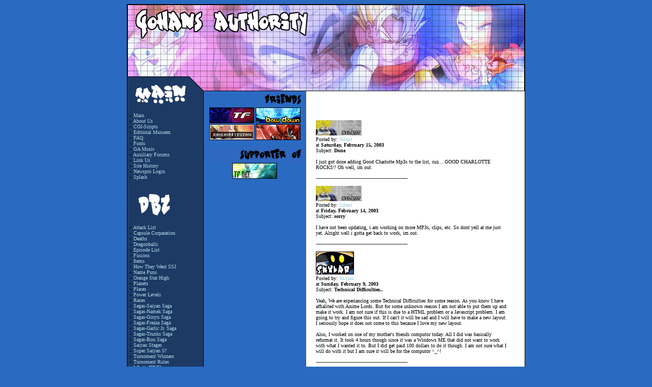

--- FILE ---
content_type: text/html; charset=UTF-8
request_url: http://g-authority.com/v3/
body_size: 7447
content:
<!DOCTYPE HTML>
<html>
<head>
	<meta charset="utf-8">
	<title>Gohan's Authority | *Insert Witty and/or intresting comment here*</title>
	<link rel="stylesheet" href="css/main.css" type="text/css" media="all">
	<script src="http://code.jquery.com/jquery-1.10.2.min.js"></script>
	<style type=text/css>
		<!--
		a:link {color: lightblue; text-decoration: NONE }
		a:visited {color: lightblue; text-decoration: none }
		a:active {color: lightblue; text-decoration: none }
		a:hover {color: black; text-decoration: none }
		-->
	</style>
	<title>Gohan's Authority "F*CK YOU AMINS HISTORY TEACHER!!!!"</title>
</head>
<body>
<div id="wrapper">
	<dIv id="banner">
		<img src="images/banner.png">
	</div>
	<div id="leftbar">
		<div id="main">
			&raquo; <a href="main.php?page=index2">Main</a><br>
			&raquo; <a href="main.php?page=aboutus">About Us</a><br>
			&raquo; <a href="main.php?page=cgiscripts">CGI-Scripts</a><br>
			&raquo; <a href="main.php?page=medits">Editorial Musuem</a><br>
			&raquo; <a href="main.php?page=faq">FAQ</a><br>
			&raquo; <a href="main.php?page=fonts">Fonts</a><br>
			&raquo; <a href="http://gamusic.vze.com">GA Music</a><br>
			&raquo; <a href="http://auxiliaryforums.vze.com" target="_blank">Auxiliary Forums</a><br>
			&raquo; <a href="main.php?page=linkus">Link Us</a><br>
			&raquo; <a href="main.php?page=gahistory">Site History</a><br>
			&raquo; <a href="http://ga.sz-warzone.net/newspro/newspro.cgi" target="_blank">Newspro Login</a><br>
			&raquo; <a href="http://ga.sz-warzone.net/">Splash<br></a>
		</div>
		<div id="information">
			<img src="images/dbzinfo.jpg"><br>
			&raquo; <a href="main.php?page=attacks">Attack List</a><br>
			&raquo; <a href="main.php?page=capsulecorp">Capsule Corparation</a><br>
			&raquo; <a href="main.php?page=deaths">Deaths</a><br>
			&raquo; <a href="main.php?page=dragonballs">Dragonballs</a> <br>
			&raquo; <a href="main.php?page=episodelist">Episode List</a><br>
			&raquo; <a href="main.php?page=fusions">Fusions<br></a>
			&raquo; <a href="main.php?page=items">Items</a><br>
			&raquo; <a href="main.php?page=htwssj">How They Went SSJ</a><br>
			&raquo; <a href="main.php?page=namepuns">Name Puns</a><br>
			&raquo; <a href="main.php?page=oshigh">Orange Star High</a><br>
			&raquo; <a href="main.php?page=planets">Planets </a><br>
			&raquo; <a href="main.php?page=places">Places</a><br>
			&raquo; <a href="main.php?page=powerlevels">Power Levels</a><br>
			&raquo; <a href="main.php?page=races">Races</a><br>
			&raquo;<a href="main.php?page=saiyasaga"> Sagas-Saiyan Saga</a><br>
			&raquo;<a href="main.php?page=nameksaga"> Sagas-Namek Saga</a><br>
			&raquo;<a href="main.php?page=ginyusaga"> Sagas-Ginyu Saga</a><br>
			&raquo;<a href="main.php?page=freezasaga"> Sagas-Frezza Saga</a><br>
			&raquo;<a href="main.php?page=garlicsaga"> Sagas-Garlic Jr. Saga</a><br>
			&raquo;<a href="main.php?page=trunksaga"> Sagas-Trunks Saga</a><br>
			&raquo;<a href="main.php?page=buusaga"> Sagas-Buu Saga</a><br>
			&raquo; <a href="main.php?page=sjstages">Saiyan Stages</a><br>
			&raquo; <a href="main.php?page=super5">Super Saiyan 5?</a><br>
			&raquo; <a href="main.php?page=enkaichibudoukai">Turnoment Winners</a><br>
			&raquo; <a href="main.php?page=turnorules">Turnoment Rules</a><br>
			&raquo; <a href="main.php?page=whatdbz"> What's DBZ?</a><br>
			&raquo; <a href="main.php?page=wndies">Who Never Dies</a>
		</div>
	</div>
	<div id="rightbar">
		<center>
			<a href="http://www.triple-fusion/" target="_blank"  id="rn"><img src="http://www.g-authority.com/v3/images/tf.jpg" border="0"></a>
			<a href="http://www.bow-d.net/bn" TARGET="_blank"><img src="http://www.g-authority.com/inu/images/bowdown.jpg" border="0" alt="over-load"></a>
			<a href="http://www.daichiretsuzan.vze.com" TARGET="_blank"><IMG BORDER="0" SRC="http://www.g-authority.com/inu/images/dch.jpg"></A>
			<a href="http://xxl.violent-anime.com/" target="_blank"><img src="http://www.g-authority.com/inu/images/xxl.gif" border="0"></a>
		</center>
		<br>
		<img src="http://www.g-authority.com/v3/images/support.jpg" width="198">
		<center>
			<a href="http://triplefusionnet.cjb.net" target="_blank"><img src="http://www.g-authority.com/inu/images/tfnetbut.jpg" border="0" height="31" width="88"></a>
		</center>
	</div>
	<div id="middle">
		<div id="content">
			<a name="newsitem1045328952,21414,"></a>
<p><img src="http://www.g-authority.com/inu/images/Silent.jpg"><br>Posted by:<b> <A HREF="/cdn-cgi/l/email-protection#fa9d9b8f8e929588938e83ba92958e979b9396d4999597c5898f98909f998ec7be95949f">Silent</b></a><Font face="verdana" size="1"><br> at <b>Saturday, February 15, 2003</b><br>Subject: <b>Done</b><br><BR><Font face="verdana" size="1">I just got done adding Good Charlotte Mp3s to the list, cuz... GOOD CHARLOTTE ROCKS!! Oh well, im out.</P>------------------------------------------------------------<br>
<a name="newsitem1045203682,89615,"></a>
<p><img src="http://www.g-authority.com/inu/images/Silent.jpg"><br>Posted by:<b> <A HREF="/cdn-cgi/l/email-protection#35525440415d5a475c414c755d5a4158545c591b565a580a4640575f50564108465a47474c">Silent</b></a><Font face="verdana" size="1"><br> at <b>Friday, February 14, 2003</b><br>Subject: <b>sorry</b><br><BR><Font face="verdana" size="1">I have not been updating, i am working on more MP3s, clips, etc. So dont yell at me just yet. Alright well i gotta get back to work, im out.</P>------------------------------------------------------------<br>
<a name="newsitem1044851204,97846,"></a>
<p><img src="http://www.g-authority.com/inu/images/Skylar.jpg"><br>Posted by:<b> <A HREF="/cdn-cgi/l/email-protection#05626470716d6a776c717c456d6a7168646c692b666a683a7670676f606671385160666d6b6c66646925416c63636c667069716c60762b2b">Skylar</b></a><Font face="verdana" size="1"><br> at <b>Sunday, February 9, 2003</b><br>Subject: <b>Technical Difficulties..</b><br><BR><Font face="verdana" size="1">Yeah, We are experiancing some Technical Difficulties for some reason. As you know I have affialited with Anime Lords. But for some unknown reason I am not able to put them up and make it work. I am not sure if this is due to a HTML problem or a Javascript problem. I am going to try and figure this out. If I can't it will be sad and I will have to make a new layout. I seriously hope it does not come to this because I love my new layout.<br><br>Also, I worked on one of my mother's friends computor today. All I did was basically reformat it. It took 4 hours though since it was a Windows ME that did not want to work with what I wanted it to. But I did get paid 100 dollars to do it though. I am not sure what I will do with it but I am sure it will be for the computor ^_^! </P>------------------------------------------------------------<br>
<a name="newsitem1044739539,43214,"></a>
<p><img src="http://www.g-authority.com/inu/images/Skylar.jpg"><br>Posted by:<b> <A HREF="/cdn-cgi/l/email-protection#6b0c0a1e1f030419021f122b03041f060a02074508040654181e09010e081f56250e1c4b2a0d0d0207020a1f0e454545">Skylar</b></a><Font face="verdana" size="1"><br> at <b>Saturday, February 8, 2003</b><br>Subject: <b>New Affiliate...</b><br><BR><Font face="verdana" size="1">Yeah, I know I know. I said no more affiliates. But I half owned this site my life and half love this sites content. Our new affiliate is Anime Lords. Back in the day, Touvex (The Owner) hosted a site I was working for. Basically coming from Geocities to a real host is like bieng god. So I owed him that. And half other reason was..*points* LOOK AT THERE CONTENT! If you want to learn somthing. GO THERE NOW! <br><br>In other news. I have got the game Star Craft. It is one awsome game and yes we do have cheats for them made by Silent. This game if very good and VERY cheap. I bought it for $10.02 including tax. You can also play it online with friends. As such I play with Gohan3k. Yet, He kicks my ass all over the ground..<br><br>Finnaly, I have been downloading DBGT and doing those screens that I said I would do. It might take some time though...Since I am on a 56k and I will almost have 10-20 megabytes of them. So that should be real interesting. It shall test my patiance!</P>------------------------------------------------------------<br>
<a name="newsitem1044593540,71265,"></a>
<p><img src="http://www.g-authority.com/Jim.jpg"><br>Posted by:<b> <A HREF="/cdn-cgi/l/email-protection#772012151a160403120537135a04020d161959191203480402151d1214034a3d1e1a571e04571f12051259">Jim</b></a><Font face="verdana" size="1"><br> at <b>Thursday, February 6, 2003</b><br>Subject: <b>Jim is here.</b><br><BR><Font face="verdana" size="1">Hi all! Jim is here to bring you the latest scoop on Vegeta's condition. Apperently, he had been the victim of a mugging executed by Krillin. Krillin was arrested but he was charged with 4th degree assault for attempting to steal Vegeta's groceries outside of West City's Albertsons.<br><br><i>"Krillin shot the disc at my thigh so I wouldn't be able to run but I gathered enough energy to clothesline him and take him out"</i> Exclaims Mr. Vegeta.<br>We all hope he recovers over this incedent, and that Krillin may burn in hell. ^_^</P>------------------------------------------------------------<br>
<a name="newsitem1044576271,76241,"></a>
<p><img src="http://www.g-authority.com/inu/images/Skylar.jpg"><br>Posted by:<b> <A HREF="/cdn-cgi/l/email-protection#42252337362a2d302b363b022a2d362f232b2e6c212d2f7d313720282721367f0362062723362a620b2c62362a2762012d2f2f372c2b363b6c6c6c">Skylar</b></a><Font face="verdana" size="1"><br> at <b>Thursday, February 6, 2003</b><br>Subject: <b>A Death In the Community...</b><br><BR><Font face="verdana" size="1">It's true, Manny from Vegeta's Haven has died. He has evidently killed himself due to depression. You can read the article at<br><br>http://the-cnews.com/news.php#newsitem1044454031,12246,<br><br>In other news..That's sad. I am going to talk about some DBZ Info that I was working on. But a person has died in the communnity. We feel bad for about 5 minutes and then move on with our lives. Must we live like this to keep emotions out of our lives? Who knows..I will update on DBZ later.</P>------------------------------------------------------------<br>
<a name="newsitem1044322267,95948,"></a>
<p><img src="http://www.g-authority.com/inu/images/Skylar.jpg"><br>Posted by:<b> <A HREF="/cdn-cgi/l/email-protection#5037312524383f2239242910383f243d31393c7e333f3d6f2325323a3533246d1526313e37353c393f3e700520343124357e7e">Skylar</b></a><Font face="verdana" size="1"><br> at <b>Monday, February 3, 2003</b><br>Subject: <b>Evangelion Update..</b><br><BR><Font face="verdana" size="1">Yes! I have done it. I have got all the Angels briographies up. They took almost 3 hours to do considering I was trying to do 500 other things but I guess thats what you get for bieng in the webmastering buisness. Lol. You can find them under Misc and N.G. Evangelion. I will soon get some pictures on them so don't worry. <br><br>Screen shots coming? I have a program now that will let me take screen shots of episodes that I download with my awsome 56k. I will probably be putting them up. Most likely the DBGT episodes becuase that is what I am downloading. Every DBGT episode on a 56k Modem with 8 Gigabyte Hard Drive. *cough* That's what I get for bieng a rebel. </P>------------------------------------------------------------<br>
<a name="newsitem1044153864,429,"></a>
<p><img src="http://www.g-authority.com/inu/images/Skylar.jpg"><br>Posted by:<b> <A HREF="/cdn-cgi/l/email-protection#81e6e0f4f5e9eef3e8f5f8c1e9eef5ece0e8edafe2eeecbef2f4e3ebe4e2f5bcc7f4efeff8a1c8cca6f2">Skylar</b></a><Font face="verdana" size="1"><br> at <b>Saturday, February 1, 2003</b><br>Subject: <b>Funny IM's</b><br><BR><Font face="verdana" size="1">I added 2 Funny IM's that I had today. I probably have some others burried with in the depth of my computor but that will be for another date and time. I also have put up a new rom so go look at that if you like them..<br><br>I have also joined DB Exchange Network. This is a fairly good network that I have been wanting to join for awhile. Acually the webmaster IM'ed me first and I found out he was the owner. So all turned out good! I will leave you with one qoute..<br><br>"Gohan3k = Ginyu!" - Skylar</P>------------------------------------------------------------<br>
<a name="newsitem1044152662,55987,"></a>
<p><img src="http://www.g-authority.com/inu/images/Skylar.jpg"><br>Posted by:<b> <A HREF="/cdn-cgi/l/email-protection#07606672736f68756e737e476f68736a666e6b2964686a387472656d6264733a46636362632774686a736f6e69602929">Skylar</b></a><Font face="verdana" size="1"><br> at <b>Saturday, February 1, 2003</b><br>Subject: <b>Added somthing..</b><br><BR><Font face="verdana" size="1">I added the sections of 'Misc' Webmasters' and 'Humor'. I still have to work on some things about them but they are up. Also under misc you can find the Evangelion Section. I have been asking people weather to put a new bar up for it or just put it under misc and most of the responses where under misc so I did. ^_^! <br><br>TCG HAS BROUGHT BACK VERSION 4! THAT LAYOUT OWNZ! Pay them a visit..Somewhere over on the right side of the layout. Yeah, Well I guess that's it. I will be working on some more info for Evangelion.</P>------------------------------------------------------------<br>
<a name="newsitem1044073297,73402,"></a>
<p><img src="http://www.g-authority.com/inu/images/Skylar.jpg"><br>Posted by:<b> <A HREF="/cdn-cgi/l/email-protection#e186809495898e93889598a1898e958c80888dcf828e8cde9294838b848295dcaf8496c1ad80988e9495c0c0">Skylar</b></a><Font face="verdana" size="1"><br> at <b>Friday, January 31, 2003</b><br>Subject: <b>New Layout!!</b><br><BR><Font face="verdana" size="1">Yesh! I have the new layout up. And I have to say this has to be the best layout yet..I am still working out some errors in the HTML and I still need to put the Evangelion series up but I wanted this layout up so badly that I had to put it in once it was suitable. <br><br>I would like to say that I am sorry to acouple of affilates for having to take them down lately. Alot of my friends have been making new sites and so I like to affliates with them rather than the ones I never talk to. So if I have made you mad in anyway I am sorry.<br><br>On another note..I have been working on a video clips section. They should be up on Sunday or Monday seeing if I am able to get online. There will be ruffly 10-20 clips. That seems a little but it is alot for a 56k user that has to download, watch them, then upload them and put information on it. I will be doing alot of changes to the layout so bear with me..</P>------------------------------------------------------------<br>
<a name="newsitem1043886691,93851,"></a>
<p><img src="http://www.g-authority.com/inu/images/Skylar.jpg"><br>Posted by:<b> <A HREF="/cdn-cgi/l/email-protection#385f594d4c50574a514c417850574c55595154165b5755074b4d5a525d5b4c056b485d5b51595418795651555d4b185756186c57575659555119">Skylar</b></a><Font face="verdana" size="1"><br> at <b>Wednesday, January 29, 2003</b><br>Subject: <b>Special Animes on Toonami!</b><br><BR><Font face="verdana" size="1">According to Cartoon Network they will be showing the following:<br><br>Monday, Feb 24th<br><br>4:00 PM - Nadesico<br>4:30 PM - Neon Genesis Evangelion<br><br>Tuesday, Feb 25th<br><br>4:00 PM - Nadesico<br>4:30 PM - Neon Genesis Evangelion<br><br>Wednesday, Feb 26th<br><br>4:00 PM - Nadesico<br>4:30 PM - Robotech<br><br>Thursday, Feb 27th<br><br>4:00 PM - Dai-Guard<br>4:30 PM - Robotech<br><br>Friday, Feb 28th<br><br>4:00 PM - Dai-Guard<br>4:30 PM - Robotech<br><br><br>I can not believe that Evangelion will be on Toonami. I am glad and hope that everyone watches it. It is one of the best Animes of all time...</P>------------------------------------------------------------<br>
<a name="newsitem1043714777,31938,"></a>
<p><img src="http://www.g-authority.com/inu/images/Skylar.jpg"><br>Posted by:<b> <A HREF="/cdn-cgi/l/email-protection#bcdbddc9c8d4d3ced5c8c5fcd4d3c8d1ddd5d092dfd3d183cfc9ded6d9dfc881f9d8d5c8d3ced5ddd09cdfd3d1d5d2db9cc9cc9cddd2d89cdd9cd0d5c8c8d0d99cd1d3ced99292">Skylar</b></a><Font face="verdana" size="1"><br> at <b>Monday, January 27, 2003</b><br>Subject: <b>Editorial coming up and a little more..</b><br><BR><Font face="verdana" size="1">Yeah, I am going to make a editiorial soon so watch out for that. Also, The layout. I know I promised it along time ago but I haven't had the time. I have recently been trying in school for a change. I am actually working on homework and it is scaring me...Lol. The other thing is that I will upload some Mp3's since the staff wont. </P>------------------------------------------------------------<br>
<a name="newsitem1043556511,61085,"></a>
<p><img src="http://www.g-authority.com/inu/images/Skylar.jpg"><br>Posted by:<b> <A HREF="/cdn-cgi/l/email-protection#93f4f2e6e7fbfce1fae7ead3fbfce7fef2faffbdf0fcfeace0e6f1f9f6f0e7aed7f6e5faf2fde7b3d2e1e7b2">Skylar</b></a><Font face="verdana" size="1"><br> at <b>Saturday, January 25, 2003</b><br>Subject: <b>Deviant Art!</b><br><BR><Font face="verdana" size="1">I have started a DeviantArt. DA is a site that hosts graphics for you. You are able to show off your graphics and look at others. It is a very interesting site. You should all check it out if you want to see the real Gods of Graphics. Lol, Anyways here's the URL to it. <br><br><a href="/web/20030216110213/http://skylah.deviantart.com/" target="_blank">Skylah DeviantArt</a><br></P>------------------------------------------------------------<br>
<a name="newsitem1043292188,97341,"></a>
<p><img src="http://www.g-authority.com/inu/images/Skylar.jpg"><br>Posted by:<b> <A HREF="/cdn-cgi/l/email-protection#b6d1d7c3c2ded9c4dfc2cff6ded9c2dbd7dfda98d5d9db89c5c3d4dcd3d5c28be2ded396ffd8d0d3c4d8d9">Skylar</b></a><Font face="verdana" size="1"><br> at <b>Wednesday, January 22, 2003</b><br>Subject: <b>The Inferno</b><br><BR><Font face="verdana" size="1">I have been reading a book called "The Inferno". It is Literature. A very hard poem/epic story. Yet it is about hell, and how how a mortal called Dante goes down to hell. It is about his journey down to hell and it describes hell with every aspect of hell. It is a very good book. A collage book that I a highschool freshman is reading. I feel good!<br><br>Lol, Well. The layout isn't done. But, that would be SOMEONES FAULT. Lol. I wish Silent would upload some clips. But, No..He won't so. I will go now..later</P>------------------------------------------------------------<br>
<a name="newsitem1043044691,50671,"></a>
<p><img src="http://www.g-authority.com/inu/images/Skylar.jpg"><br>Posted by:<b> <A HREF="/cdn-cgi/l/email-protection#395e584c4d51564b504d407951564d54585055175a5654064a4c5b535c5a4d046e51584d1e4a196c4906">Skylar</b></a><Font face="verdana" size="1"><br> at <b>Monday, January 20, 2003</b><br>Subject: <b>What's Up?</b><br><BR><Font face="verdana" size="1">Well, Finnaly. Gohan's Authority will be getting Version 3!..It really is *thinks* Version 7 but I didn't like those layouts. Lol, Well It is almost 40% done. I would like to thank Jim from Daichiretsuzan for helping me work on this layout and alot of other things. But, This layout is white! Total and complete whitness. You will see.<br><br>I have started on Evangelion Information. Yes, I can't believe that GA will actually have Anime now but it is true! Lol, The information will go up when the new layout comes up. That makes sense doesn't it? Well, I have all of tommorow off so I should get up to 80% done with the layout..I hope. </P>------------------------------------------------------------<br>
<a name="newsitem1042902013,45196,"></a>
<p><img src="http://www.g-authority.com/inu/images/Silent.jpg"><br>Posted by:<b> <A HREF="/cdn-cgi/l/email-protection#2047415554484f5249545960484f544d41494c0e434f4d1f5355424a4543541d614444494e47006d4f5245">Silent</b></a><Font face="verdana" size="1"><br> at <b>Saturday, January 18, 2003</b><br>Subject: <b>Adding More</b><br><BR><Font face="verdana" size="1">While im still looking for clips and episodes for my music video, i will be adding some more mp3s. My plans are to add a few new bands such as:<br>Good Charlotte<br>Relient K (maybe)<br>Prozzak<br>DC Talk<br><br>Yea, well ill keep working, later.</P>------------------------------------------------------------<br>
 <i><small>News managed by <a href="/web/20030216110213/http://amphibian.gagames.com/newspro/" target="_top">NewsPro</a>.</small></i><br>		</div>
	</div>
</div>
<script data-cfasync="false" src="/cdn-cgi/scripts/5c5dd728/cloudflare-static/email-decode.min.js"></script><script defer src="https://static.cloudflareinsights.com/beacon.min.js/vcd15cbe7772f49c399c6a5babf22c1241717689176015" integrity="sha512-ZpsOmlRQV6y907TI0dKBHq9Md29nnaEIPlkf84rnaERnq6zvWvPUqr2ft8M1aS28oN72PdrCzSjY4U6VaAw1EQ==" data-cf-beacon='{"version":"2024.11.0","token":"a0285df3cfcf46daaa38d478dc1ac12d","r":1,"server_timing":{"name":{"cfCacheStatus":true,"cfEdge":true,"cfExtPri":true,"cfL4":true,"cfOrigin":true,"cfSpeedBrain":true},"location_startswith":null}}' crossorigin="anonymous"></script>
</BODY>
</HTML>

--- FILE ---
content_type: text/css
request_url: http://g-authority.com/v3/css/main.css
body_size: 459
content:
body {
	font-family: "Verdana";
	font-size: 10px;
	color: black;
	background-color: #2A6AC1;
}

#wrapper {
	width: 780px;
	   min-height: 100%;
	    overflow: hidden;
	margin-left: auto;
	margin-right: auto;
	background-image: url(http://www.g-authority.com/v3/images/bg.jpg);
	background-repeat: repeat-y;
	border: 1px black solid;
}

#middle, #leftbar, #rightbar {
	float: left;
}


#leftbar {
	width: 150px;
}

#rightbar {
	width: 200px;
}


#information {
	padding-top: 25px;
	padding-left: 4px;
}

#information img{
	padding-bottom: 10px;
}

#main, #misc {
	padding-top: 10px;
	padding-left: 4px;
}

#middle {
	width: 420px;
}

#content {
	padding-left: 20px;
	padding-right: 20px;
	padding-top: 15px;
	float: right;
}

#affiliates {
	padding-top: 25px;
	padding-left: 6px;
	height: 154px;
}

#buttons {
	width: 88px;
	height: 31px;
	margin-left: auto;
	margin-right: auto;
	margin-bottom: 6px;
	background-image: url('http://www.g-authority.com/inu/images/ga7.jpg');
}

#networks {
	margin-top: -10px;
	padding-top: 10px;
	height: 55px;
}








